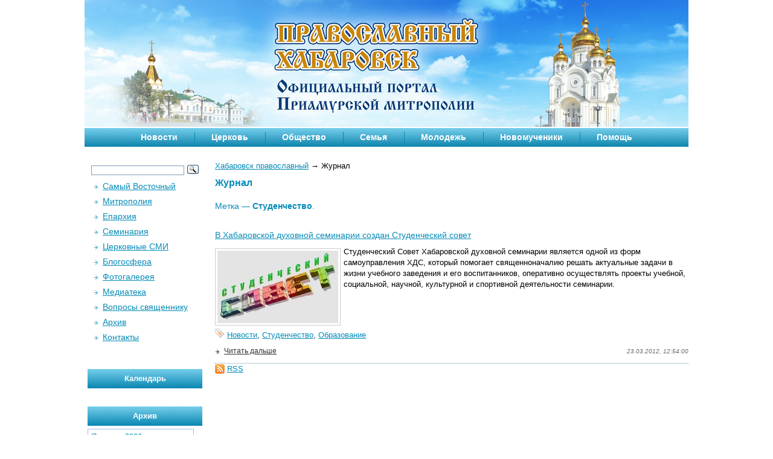

--- FILE ---
content_type: text/html; charset=UTF-8
request_url: http://ww.pravostok.ru/blog/tag/students/
body_size: 12048
content:
<!--
-->
<!DOCTYPE html PUBLIC "-//W3C//DTD XHTML 1.0 Strict//EN" "http://www.w3.org/TR/xhtml1/DTD/xhtml1-strict.dtd">
<html xmlns="http://www.w3.org/1999/xhtml" xml:lang="ru" lang="ru">
<head>
	<title>Хабаровск Православный |  Официальный портал Приамурской митрополии</title>
	<meta property="og:image" content="http://pravostok.ru/upload/logo/pravostok.jpg" /><link rel="image_src" href="http://pravostok.ru/upload/logo/pravostok.jpg" /><meta property="og:description" content="Метка: Студенчество : Журнал" />	<meta name="description" content="Метка: Студенчество : Журнал"></meta>	<meta name="keywords" content="Метка: Студенчество : Журнал"></meta>
	<meta content="text/html; charset=UTF-8" http-equiv="Content-Type"></meta>
	<link rel="alternate" type="application/rss+xml" title="RSS Feed" href="/blog/rss/" />

	<link rel="stylesheet" href="/tem/css/style.css" type="text/css" /><!--  media="screen, projection" -->
	<script type="text/javascript" src="//vk.com/js/api/openapi.js?105"></script>

	
	
<script type="text/javascript">
  VK.init({apiId: 2936953, onlyWidgets: true});
</script>
</head>

<body>


<div id="wrapper">

	<div id="header">
		
		<div id="top_menu">
        <ul>
	<li class="first">
		<a href="/blog/tag/news/" title="Новости">Новости</a>
		<ul>
			<li class="first"><a href="/blog/tag/announcements/" title="Анонсы">Анонсы</a></li>
			<li><a href="/blog/tag/patriarch/" title="Патриарх">Патриарх</a></li>
			<li><a href="/blog/tag/holy-synod/" title="Священный Синод">Священный Синод</a></li>
			<li><a href="/blog/tag/inter-council-presence/" title="Межсоборное присутствие">Межсоборное присутствие</a></li>
			<li><a href="/blog/tag/archdiocese/" title="Митрополия">Митрополия</a></li>
			<li><a href="/blog/tag/metropolitan/" title="Митрополит">Митрополит</a></li>
			<li><a href="/blog/tag/khabarovskaya-eparchia/" title="Хабаровская епархия">Хабаровская епархия</a></li>
			<li><a href="/blog/tag/amur-eparchia/" title="Амурская епархия">Амурская епархия</a></li>
			<li><a href="/blog/tag/nikolaevsk-vikarianstvo/" title="Николаевское викариатство">Николаевское викариатство</a></li>
			<li><a href="/blog/tag/comments/" title="Комментарии">Комментарии</a></li>
		</ul>
	</li>
	<li>
		<a href="/blog/tag/church/" title="Церковь">Церковь</a>
		<ul>
			<li class="first"><a href="/blog/tag/gospel/" title="Над Евангелием">Над Евангелием</a></li>
			<li><a href="/blog/tag/theology/" title="Богословие">Богословие</a></li>
			<li><a href="/blog/tag/history/" title="Церковная история">Церковная история</a></li>
			<li><a href="/blog/tag/mission/" title="Миссия">Миссия</a></li>
			<li><a href="/blog/tag/kateheo/" title="Миссия">Катехизация</a></li>
			<li><a href="/blog/tag/holy/" title="Святыни">Святыни</a></li>
			<li><a href="/blog/tag/inter-council-presence/" title="Межсоборное присутствие">Межсоборное присутствие</a></li>
		</ul>
	</li>
	<li>
		<a href="/blog/tag/society/" title="Общество">Общество</a>
		<ul>
			<li class="first"><a href="/blog/tag/media/" title="СМИ">СМИ и Интернет</a></li>
			<li><a href="/blog/tag/modern/" title="Современная жизнь">Современная жизнь</a></li>
			<li><a href="/blog/tag/education/" title="Образование">Образование</a></li>
			<li><a href="/blog/tag/psychology/" title="Психология">Психология</a></li>
			<li><a href="/blog/tag/patriotism/" title="Патриотизм">Патриотизм</a></li>
<li><a href="/blog/tag/army/" title="Армия">Армия</a></li>
			<li><a href="/blog/tag/law-and-order/" title="Правопорядок">Правопорядок</a></li>
			<li><a href="/blog/tag/sport/" title="Спорт">Спорт</a></li>
			<li><a href="/blog/tag/culture/" title="Культура">Культура</a></li>
			<li><a href="/blog/tag/religions-and-faiths/" title="Религии и конфессии">Религии и конфессии</a></li>
		</ul>
	</li>
	<li>
		<a href="/blog/tag/family/" title="Семья">Семья</a>
		<ul>
			<li class="first"><a href="/blog/tag/before-marriage/" title="До брака">До брака</a></li>
			<li><a href="/blog/tag/newlyweds/" title="Молодожены">Молодожены</a></li>
			<li><a href="/blog/tag/pregnancy-and-childbirth/" title="Беременность и роды">Беременность и роды</a></li>
			<li><a href="/blog/tag/bringing-up-children/" title="Воспитание детей">Воспитание детей</a></li>
			<li><a href="/blog/tag/abortion-and-demography/" title="Аборты и демография">Аборты и демография</a></li>
		</ul>
	</li>
	<li>
		<a href="/blog/tag/junior/" title="Молодежь">Молодежь</a>
		<ul>
			<li class="first"><a href="/blog/tag/awkward-age/" title="Переходный возраст">Переходный возраст</a></li>
			<li><a href="/blog/tag/subcultures/" title="Субкультуры">Субкультуры</a></li>
			<li><a href="/blog/tag/students/" title="Студенчество">Студенчество</a></li>
		</ul>
	</li>
	<li>
		<a href="/eparchy/saints/newmartyr/" title="Новомученики земли Хабаровской">Новомученики</a>
		<!--<a href="/blog/tag/individual/" title="Человек">Человек</a>
		<ul>
			<li class="first"><a href="/blog/tag/faith/" title="Вера">Вера</a></li>
			<li><a href="/blog/tag/grief-and-illness/" title="Скорби и болезни">Скорби и болезни</a></li>
			<li><a href="/blog/tag/memory/" title="Память">Память</a></li>
			<li><a href="/blog/tag/heroes/" title="Герои веры">Герои веры</a></li>
		</ul>-->
	</li>
	<li>
		<a href="/blog/tag/help/" title="Помощь">Помощь</a>
		<ul>
			<li class="first"><a href="/blog/tag/miloserdie/" title="Милосердие">Милосердие</a></li>
			<li><a href="/blog/tag/for-missia/" title="Миссионеру">Миссионеру</a></li>
			<li><a href="/blog/tag/for-kateheo/" title="Катехизатору">Катехизатору</a></li>
			<li><a href="/blog/tag/projects/" title="Наши проекты">Наши проекты</a></li>
		</ul>
	</li>
</ul>
		</div>       
	</div><!-- #header-->

	<div id="middle">
		<div id="container">
			<div id="content" style="width:auto;">

            	<!-- Центральный блок -->
<div class="patch">
	<a href="/">Хабаровск православный</a>
<span class="path_arrow">→</span>
Журнал</div>
	<h1>Журнал</h1>
<h2>Метка — <strong>Студенчество</strong>.</h2>
<p></p>
<div xmlns:php="http://php.net/xsl" class="blog_index"><h2><a href="/blog/v-khabarovskojj-dukhovnojj-seminarii-sozdan-studencheskijj-sovet/" title="В Хабаровской духовной семинарии создан Студенческий совет">В Хабаровской духовной семинарии создан Студенческий совет</a></h2><a href="/blog/v-khabarovskojj-dukhovnojj-seminarii-sozdan-studencheskijj-sovet/" title="В Хабаровской духовной семинарии создан Студенческий совет"><img src="/upload/information_system_1/2/0/8/item_20822/small_information_items_20822.jpg" alt="В Хабаровской духовной семинарии создан Студенческий совет" align="left" /></a>Студенческий Совет Хабаровской духовной семинарии является одной из форм самоуправления ХДС, который помогает священноначалию решать актуальные задачи в жизни учебного заведения и его воспитанников, оперативно осуществлять проекты учебной, социальной, научной, культурной и спортивной деятельности семинарии.<br clear="all" /><p class="tags"><img src="/hostcmsfiles/images/tags.gif" class="border_none" style="margin:0px 5px 0 0px;padding:0px;" /><a href="/blog/tag/news/" class="tag">Новости</a>, <a href="/blog/tag/students/" class="tag">Студенчество</a>, <a href="/blog/tag/education/" class="tag">Образование</a></p><div class="blog_bar"><div><span>23.03.2012, 12:54:00</span></div><a title="Читать про «В Хабаровской духовной семинарии создан Студенческий совет»" href="/blog/v-khabarovskojj-dukhovnojj-seminarii-sozdan-studencheskijj-sovet/" class="blog_a">Читать дальше</a></div></div>
<div xmlns:php="http://php.net/xsl" style="clear: both"></div>
<div xmlns:php="http://php.net/xsl" class="rss_4_ie"></div>
<a xmlns:php="http://php.net/xsl" href="/blog/rss/"><img src="/images/rss/rss_2.0.png" style="filter: alpha(opacity=0); margin: 0px 0px -4px 0px" /></a>
<a xmlns:php="http://php.net/xsl" href="/blog/rss/">RSS</a>				<!-- .galleries-->
				            	    
			</div><!-- #content-->
			<!-- .galleries-->

		</div><!-- #container-->
<noindex>
		<div class="sidebar" id="sideLeft">
<!--			<form id="search_form" method="get" action="/search/">
        				<input class="input_search" type="text" value="Поиск по сайту..." onfocus="if (this.value == 'Поиск по сайту...') this.value = ''" onblur="if (this.value == '') this.value = 'Поиск по сайту...'" name="text">
			<input class="input_submit" type="submit">
		</form>
-->
<div class="ya-site-form ya-site-form_inited_no" data-bem="{&quot;action&quot;:&quot;http://pravkhabarovsk.ru/search/&quot;,&quot;arrow&quot;:false,&quot;bg&quot;:&quot;transparent&quot;,&quot;fontsize&quot;:12,&quot;fg&quot;:&quot;#000000&quot;,&quot;language&quot;:&quot;ru&quot;,&quot;logo&quot;:&quot;rb&quot;,&quot;publicname&quot;:&quot;Поиск по PravKhabarovsk.ru&quot;,&quot;suggest&quot;:false,&quot;target&quot;:&quot;_self&quot;,&quot;tld&quot;:&quot;ru&quot;,&quot;type&quot;:3,&quot;usebigdictionary&quot;:false,&quot;searchid&quot;:2345993,&quot;input_fg&quot;:&quot;#000000&quot;,&quot;input_bg&quot;:&quot;#ffffff&quot;,&quot;input_fontStyle&quot;:&quot;normal&quot;,&quot;input_fontWeight&quot;:&quot;normal&quot;,&quot;input_placeholder&quot;:&quot;&quot;,&quot;input_placeholderColor&quot;:&quot;#000000&quot;,&quot;input_borderColor&quot;:&quot;#7f9db9&quot;}"><form action="https://yandex.ru/search/site/" method="get" target="_self" accept-charset="utf-8"><input type="hidden" name="searchid" value="2345993"/><input type="hidden" name="l10n" value="ru"/><input type="hidden" name="reqenc" value=""/><input type="search" name="text" value=""/><input type="submit" value="Найти"/></form></div><style type="text/css">.ya-page_js_yes .ya-site-form_inited_no { display: none; }</style><script type="text/javascript">(function(w,d,c){var s=d.createElement('script'),h=d.getElementsByTagName('script')[0],e=d.documentElement;if((' '+e.className+' ').indexOf(' ya-page_js_yes ')===-1){e.className+=' ya-page_js_yes';}s.type='text/javascript';s.async=true;s.charset='utf-8';s.src=(d.location.protocol==='https:'?'https:':'http:')+'//site.yandex.net/v2.0/js/all.js';h.parentNode.insertBefore(s,h);(w[c]||(w[c]=[])).push(function(){Ya.Site.Form.init()})})(window,document,'yandex_site_callbacks');</script> 

			<div id="left_menu">
             <div id="left_menu">
	 <ul>
		 <li><a href="/" title="Самый Восточный">Самый Восточный</a></li>
		 <li><a href="/mitropolija/" title="Митрополия">Митрополия</a> </li>
		 <li><a href="/eparchy/" title="Епархия" onclick = "return expand('ul-eparchy');">Епархия</a> 
			 <ul style="display:none;" id="ul-eparchy" >
				 <li><a href="/eparchy/arkhierejj/" title="Архипастыри">Архипастыри</a></li>
				 <!--<li><a href="/eparchy/pastors/" title="Пастыри">Пастыри</a></li> -->
				 <li><a href="/eparchy/parishes/" title="Обители и Приходы">Обители и Приходы</a></li>
				 <li><a href="/eparchy/map/" title="Карта приходов">Карта приходов</a></li>
				 <li><a href="/eparchy/departments/" title="Отделы и учреждения">Отделы и учреждения</a></li>
				 <li><a href="/eparchy/saints/" title="Святые">Святые и подвижники</a></li>
				 <li><a href="/eparchy/saints/newmartyr/" title="Святые">Новомученики</a></li>
				 <li><a href="/eparchy/saints/postradavshie/" title="Святые">Пострадавшие за Христа</a></li>
				 <li><a href="/eparchy/saints/kanonizatsia/" title="Святые">Комиссия по канонизации</a></li>
				 <li><a href="/eparchy/shrine/" title="Святыни">Святыни</a></li>
				<li><a href="/eparchy/docs/" title="Документы">Документы</a></li>
				<!-- <li><a href="/eparchy/history/" title="История">История</a></li>-->
			 </ul>
		 </li>
                 <li><a href="http://dvseminary.ru/" title="Семинария">Семинария</a> </li>
		 <li><a href="/tserkovnye-smi/" title="Церковные СМИ" onclick = "return expand('ul-smi');">Церковные СМИ</a>
			<ul style="display:none;" id="ul-smi">
				<li><a href="/tserkovnye-smi/gazeta-obraz-i-podobie/" title="Газета «Образ и подобие»">Газета «Образ и подобие»</a></li>
				<li><a href="/tserkovnye-smi/tv-i-radio/" title="ТВ и радио">ТВ и радио</a></li>
			</ul>
		</li>
		<li><a href="http://blogs.pravostok.ru/" title="Блогосфера">Блогосфера</a></li>
		<li><a href="/photogallery/" title="Фотогалерея">Фотогалерея</a></li>
		<li><a href="/mediateka/" title="Медиатека" onclick = "return expand('ul-media');">Медиатека</a>
			<ul style="display:none;" id="ul-media">
				<li><a href="/mediateka/983/" title="Патриархия.Ру">Патриархия.Ру</a></li>
				<li><a href="/mediateka/165/" title="Телестудия Митрополии">Телестудия Митрополии</a></li>
				<li><a href="/mediateka/87/" title="Проповеди">Проповеди</a></li>
				<li><a href="/mediateka/88/" title="Благовест">Благовест</a></li>
				<li><a href="/mediateka/89/" title="Неделя">Неделя</a></li>
				<li><a href="/mediateka/90/" title="Семинария">Семинария</a></li>
				<li><a href="/mediateka/1496/" title="Лекции">Лекции</a></li>
				<li><a href="/mediateka/91/" title="Светские СМИ">Светские СМИ</a></li>
			</ul>	
		</li>
		<li><a href="/questions/" title="Вопросы">Вопросы священнику</a></li>
		<li><a href="/calendar/" title="Архив">Архив</a></li>
		<li><a href="/contact/" title="Контакты">Контакты</a></li>
	</ul>				
</div>
				
			</div>
            
            <div id="date_left" class="site_h_left">
                <h1>Календарь</h1>
        		<div class="item">
                   	                </div>
        	</div>
            
	<div class="site_h_left"> 
	<h1><a href="/calendar">Архив</a></h1>
	<div class="wcalendar"><div class="wcalendar-area"><div class="monthdays-nofloat"><table class="monthtable"><tr><td colspan=7><a class="mmonthname" href="/calendar/2026/1/" title="">Январь</a> - <a class="monthyear" href="/calendar/2026/" title="">2026</a></td></tr><tr><td>пн</td><td>вт</td><td>ср</td><td>чт</td><td>пт</td><td>сб</td><td class="wd7">вс</td></tr><tr><td></td><td></td><td></td><td><a href="/calendar/2026/1/1/" class="weekday wd4" title="">1</a></td><td><a href="/calendar/2026/1/2/" class="weekday wd5" title="">2</a></td><td><a href="/calendar/2026/1/3/" class="weekday wd6" title="">3</a></td><td><a href="/calendar/2026/1/4/" class="weekday wd7" title="">4</a></td></tr><tr><td><a href="/calendar/2026/1/5/" class="weekday wd1" title="">5</a></td><td><a href="/calendar/2026/1/6/" class="weekday wd2" title="">6</a></td><td><a href="/calendar/2026/1/7/" class="weekday wd3 holyday" title="Рождество Христово">7</a></td><td><a href="/calendar/2026/1/8/" class="weekday wd4" title="">8</a></td><td><a href="/calendar/2026/1/9/" class="weekday wd5" title="">9</a></td><td><a href="/calendar/2026/1/10/" class="weekday wd6" title="">10</a></td><td><a href="/calendar/2026/1/11/" class="weekday wd7" title="">11</a></td></tr><tr><td><a href="/calendar/2026/1/12/" class="weekday wd1" title="">12</a></td><td><a href="/calendar/2026/1/13/" class="weekday wd2" title="">13</a></td><td><a href="/calendar/2026/1/14/" class="weekday wd3" title="">14</a></td><td><a href="/calendar/2026/1/15/" class="weekday wd4" title="">15</a></td><td><a href="/calendar/2026/1/16/" class="weekday wd5" title="">16</a></td><td><a href="/calendar/2026/1/17/" class="weekday wd6" title="">17</a></td><td><a href="/calendar/2026/1/18/" class="weekday wd7" title="">18</a></td></tr><tr><td><a href="/calendar/2026/1/19/" class="weekday wd1 holyday" title="Крещение Господне">19</a></td><td><a href="/calendar/2026/1/20/" class="weekday wd2" title="">20</a></td><td><a href="/calendar/2026/1/21/" class="weekday wd3" title="">21</a></td><td><a href="/calendar/2026/1/22/" class="weekday wd4" title="">22</a></td><td><a href="/calendar/2026/1/23/" class="weekday wd5" title="">23</a></td><td><span class="weekday wd6" title="">24</span></td><td><span class="weekday wd7" title="">25</span></td></tr><tr><td><a href="/calendar/2026/1/26/" class="weekday wd1" title="">26</a></td><td><a href="/calendar/2026/1/27/" class="weekday wd2" title="">27</a></td><td><a href="/calendar/2026/1/28/" class="weekday wd3" title="">28</a></td><td><a href="/calendar/2026/1/29/" class="weekday wd4" title="">29</a></td><td><a href="/calendar/2026/1/30/" class="weekday wd5" title="">30</a></td><td><span class="weekday wd6" title="">31</span></td></tr></table></div></div><form id='calendar' action='/calendar/' method='post'><select name="year"><option value="2006">2006</option><option value="2007">2007</option><option value="2008">2008</option><option value="2009">2009</option><option value="2010">2010</option><option value="2011">2011</option><option value="2012">2012</option><option value="2013">2013</option><option value="2014">2014</option><option value="2015">2015</option><option value="2016">2016</option><option value="2017">2017</option><option value="2018">2018</option><option value="2019">2019</option><option value="2020">2020</option><option value="2021">2021</option><option value="2022">2022</option><option value="2023">2023</option><option value="2024">2024</option><option value="2025">2025</option><option value="2026" selected>2026</option></select><select name="month"><option value="1" selected>Январь</option><option value="2">Февраль</option><option value="3">Март</option><option value="4">Апрель</option><option value="5">Май</option><option value="6">Июнь</option><option value="7">Июль</option><option value="8">Август</option><option value="9">Сентябрь</option><option value="10">Октябрь</option><option value="11">Ноябрь</option><option value="12">Декабрь</option></select><input type="hidden" name="mcalendar" value="1" \><button type="submit">&gt;</button></form></div>	</div>
	
			
			<div style="text-align: center;">
					 </div>
		
			
			           <div class="site_h_left">
            	<h1><a href="http://blogs.pravostok.ru/" target="_blank">Последние темы блогов</a></h1>
                <div class="item_teimos"><a href="http://blogs.pravostok.ru/palomnik/2026/01/30/bolshie-ekskursii-dlya-vseh-v-fevrale-i-marte/" target="_blank" title="Две большие радиальные экскурсии для всех: 21.02 –«Николай Чудотворец в Хабаровске» все храмы любимого святого в одной поездке (Центр города, Южный мкр, Тополево)/ 1500 руб. 8.03 – «Весенний букет»  по «женским» храмам &amp;#8211; Матроны Московской (п.Берёзовка) –  Введенский храм (п.Горького) &amp;#8211; Покровский храм(5-я пл.) –Елизаветинский храм После таких продолжительных экскурсий вокруг города у нас появилась [&amp;#8230;]"><span>Большие экскурсии для всех в феврале и марте</span> <small>palomnik</small></a></div>
<div class="item_teimos"><a href="http://blogs.pravostok.ru/palomnik/2026/01/11/tatyanin-den-bolshaya-ekskursiya/" target="_blank" title="— 25 января в воскресный день и день памяти вмч.Татианы в рамках одной поездки приглашаем посетить  храмы нашей епархии в Березовке и Некрасовке ! Только раз в год есть такая возможность! Приглашайте всех знакомых Татьян и не только и дарите им нашу местную &amp;#8220;зимнюю кругосветку&amp;#8221; ! «Татьянин день»  едем по женским храмам города Хабаровска (от [&amp;#8230;]"><span>“Татьянин день” – большая экскурсия</span> <small>palomnik</small></a></div>
<div class="item_teimos"><a href="http://blogs.pravostok.ru/palomnik/2025/12/18/zimnie-ekskursii-dlya-palomnikov/" target="_blank" title="28 декабря – Биробиджанская епархия  3 января – епархиальный Крестный ход                                                        к часовне Виктора-воина. Внимание ! закрываем список 25 декабря !  4-8.01 – Рождество в Приморье. 10 января – вечерняя экскурсия по храмам города «Рождественский вертеп»    18 января – Крещенский сочельник в женском Петропавловском монастыре.  25 января – «Татьянин [&amp;#8230;]"><span>Зимние экскурсии для паломников</span> <small>palomnik</small></a></div>
<div class="item_teimos"><a href="http://blogs.pravostok.ru/palomnik/2025/12/18/idet-zapis-v-poezdki-po-rossii-na-2026-god/" target="_blank" title="Идет запись    в поездки по России : 29.05-11.06 – Псков -Печоры 03- 10.09 – Оптина Пустынь 22-29.09 – Екатеринбург 7-15.10  &amp;#8211; Троице-Сергиева Лавра -Дивеево уже берем жд билеты в Приморье на Рождество с 5 по 8 января &amp;#8211; https://palomnikkhv.livejournal.com/33510.html?utm_source=3userpost И набираем группу в Шанхай с 8 по 16 февраля &amp;#8211; &amp;#8220;От Марко Поло до Иоанна Шанхайского&amp;#8221; [&amp;#8230;]"><span>Идет запись в поездки по России на 2026 год.</span> <small>palomnik</small></a></div>
<div class="item_teimos"><a href="http://blogs.pravostok.ru/palomnik/2025/12/18/zimnij-krestnyj-hod-sostoitsya/" target="_blank" title="3 января 2026 года по благословению митрополита Хабаровского и Приамурского Артемия и при поддержке Пограничного управления из села Казакевичево будет совершен ПЕШИЙ Крестный ход на Большой Уссурийский остров по реке Уссури к часовне мученика воина Виктора. Начало молебна и Крестного хода в 11:00. Для желающих присоединиться к молитвенному шествию в 10:00 будет организован выезд автобуса [&amp;#8230;]"><span>Зимний Крестный ход состоится !</span> <small>palomnik</small></a></div>
<div class="item_teimos"><a href="http://blogs.pravostok.ru/palomnik/2025/10/20/prestolnyj-prazdnik-u-arhangela-mihaila/" target="_blank" title="Дорогие друзья ! Приглашаем совершить поездку на престольный праздник в Петропавловский монастырь ! Выезд в 7.30 от площади Славы. Запись обязательна ! Справки по телефону &amp;#8211; 89145440241"><span>Престольный праздник у Архангела Михаила</span> <small>palomnik</small></a></div>
<div class="item_teimos"><a href="http://blogs.pravostok.ru/palomnik/2025/10/01/zolotoj-oktyabr-v-petropavlovke/" target="_blank" title="Заключительная осенне-сезонная экскурсия в Петропавловский женский монастырь от паломнического центра состоится 4 октября 2025 года. Выезд от площади Славы &amp;#8211; остановка напротив Спасо-Преображенского собора &amp;#8211; в 12.00. Вернемся около 16-17 часов вечера. Ждем всех, кто не успел и не добрался до нас в теплые деньки и торжественно выезжаем любоваться золотой осенью в Хабаровском крае. Следующая [&amp;#8230;]"><span>Золотой октябрь в Петропавловке.</span> <small>palomnik</small></a></div>
<div class="item_teimos"><a href="http://blogs.pravostok.ru/palomnik/2025/06/19/prestolnyj-prazdnik-petropavlovlovskogo-monastyrya/" target="_blank" title="Приглашаем посетить летний престольный праздник нашего женского монастыря, носящего имя двух первоверховных апостолов Петра и Павла ! Выезд с площади Славы в 7.30 в субботу, 12 июля 2025 года. Запись обязательна по телефону 8 914 544 0241"><span>Престольный праздник Петропавловловского монастыря</span> <small>palomnik</small></a></div>
<div class="item_teimos"><a href="http://blogs.pravostok.ru/palomnik/2025/06/18/solovki-v-sentyabre-4-mesta/" target="_blank" title="Добираем паломников в группу от Хабаровска на Соловецкие острова ! Вылет 10 сентября &amp;#8211; самые красивые золотые осенние дни на Русском Севере, возвращаемся 22 сентября. Запись и справки по телефону 89145440241 Программа поездки : https://palomnikkhv.livejournal.com/31348.html"><span>Соловки в сентябре – 4 места !</span> <small>palomnik</small></a></div>
<div class="item_teimos"><a href="http://blogs.pravostok.ru/palomnik/2025/05/23/poezdki-v-petropavlovskij-monastyr-v-mae-i-iyune/" target="_blank" title="Поездки в Петропавловский женский монастырь в мае-июне 2025 года: 31 мая &amp;#8211; выезд в 7.30 &amp;#8211; на службу, возвращаемся примерно в 15 часов. 15 июня &amp;#8211; экскурсия &amp;#8211; выезд в 12.00 с площади Славы 28 июня &amp;#8211; в 7.30/ молебен, Литургия, в дороге рассказ об истории и жизни монастыря. Стоимость &amp;#8211; 2000 рублей. Запись и [&amp;#8230;]"><span>поездки в Петропавловский монастырь в мае и июне</span> <small>palomnik</small></a></div>            </div> 
						
<div style="text-align: center;">
			<a href="/showbanner/?list_id=316874807&banner_id=68"><img border="0"   width=190 src="/upload/banners/banner_1565439247.jpg"></a></div>

            
            <div class="site_h_left">
            	<h1>Облако тегов</h1>
                <div class="claood">
<a href="/blog/tag/%22%D0%92%D0%B5%D1%80%D0%B0%20%D0%B8%20%D0%B4%D0%B5%D0%BB%D0%BE%22/" style="font-size: 9pt">"Вера и дело"</a>
 
<a href="/blog/tag/%22%D0%94%D1%83%D1%88%D0%B0%22/" style="font-size: 9pt">"Душа"</a>
 
<a href="/blog/tag/%22%D0%97%D0%BE%D0%BB%D0%BE%D1%82%D0%BE%D0%B9%20%D0%B2%D0%B8%D1%82%D1%8F%D0%B7%D1%8C%22/" style="font-size: 9pt">"Золотой витязь"</a>
 
<a href="/blog/tag/%22%D0%9B%D0%B0%D0%BD%D0%B4%D1%8B%D1%88%D0%B8%22/" style="font-size: 9pt">"Ландыши"</a>
 
<a href="/blog/tag/%22%D0%9E%D0%B1%D1%80%D0%B0%D0%B7%20%D0%B8%20%D0%BF%D0%BE%D0%B4%D0%BE%D0%B1%D0%B8%D0%B5%22/" style="font-size: 10pt">"Образ и подобие"</a>
 
<a href="/blog/tag/%22%D0%9F%D0%BE%D0%B4%D0%B5%D0%BB%D0%B8%D1%81%D1%8C%20%D0%A0%D0%BE%D0%B6%D0%B4%D0%B5%D1%81%D1%82%D0%B2%D0%BE%D0%BC%22/" style="font-size: 9pt">"Поделись Рождеством"</a>
 
<a href="/blog/tag/%22%D0%9F%D1%80%D0%B0%D0%B2%D0%BE%D1%81%D0%BB%D0%B0%D0%B2%D0%BD%D0%B0%D1%8F%20%D0%B8%D0%BD%D0%B8%D1%86%D0%B8%D0%B0%D1%82%D0%B8%D0%B2%D0%B0%22/" style="font-size: 9pt">"Православная инициатива"</a>
 
<a href="/blog/tag/%22%D0%A0%D0%B0%D0%B4%D0%BE%D1%81%D1%82%D1%8C%20%D0%B2%D0%B5%D1%80%D1%8B%22/" style="font-size: 9pt">"Радость веры"</a>
 
<a href="/blog/tag/%22%D0%A1%D0%B8%D0%BD%D0%B4%D1%80%D0%BE%D0%BC%20%D1%80%D0%B0%D0%B4%D0%BE%D1%81%D1%82%D0%B8%22/" style="font-size: 9pt">"Синдром радости"</a>
 
<a href="/blog/tag/%D0%90%D0%B1%D0%BE%D1%80%D0%B8%D0%B3%D0%B5%D0%BD%D1%8B/" style="font-size: 9pt">Аборигены</a>
 
<a href="/blog/tag/abortion-and-demography/" style="font-size: 10pt">Аборты и демография</a>
 
<a href="/blog/tag/%D0%90%D0%B2%D1%82%D0%BE%D0%BA%D0%B0%D1%82%D0%B0%D1%81%D1%82%D1%80%D0%BE%D1%84%D0%B0/" style="font-size: 9pt">Автокатастрофа</a>
 
<a href="/blog/tag/%D0%90%D0%BA%D1%81%D0%B8%D0%BE%D1%81/" style="font-size: 9pt">Аксиос</a>
 
<a href="/blog/tag/%D0%90%D0%BA%D1%86%D0%B8%D0%B8/" style="font-size: 9pt">Акции</a>
 
<a href="/blog/tag/%D0%90%D0%BA%D1%86%D0%B8%D1%8F/" style="font-size: 9pt">Акция</a>
 
<a href="/blog/tag/%D0%90%D0%BB%D0%BA%D0%BE%D0%B3%D0%BE%D0%BB%D0%B8%D0%B7%D0%BC/" style="font-size: 9pt">Алкоголизм</a>
 
<a href="/blog/tag/amurskaya-eparchia/" style="font-size: 9pt">Амурская епархия</a>
 
<a href="/blog/tag/%D0%90%D0%BC%D1%83%D1%80%D1%81%D0%BA%D0%BE%D0%B5%20%D0%B1%D0%BB%D0%B0%D0%B3%D0%BE%D1%87%D0%B8%D0%BD%D0%B8%D0%B5/" style="font-size: 9pt">Амурское благочиние</a>
 
<a href="/blog/tag/announcements/" style="font-size: 16pt">Анонсы</a>
 
<a href="/blog/tag/army/" style="font-size: 10pt">Армия</a>
 
<a href="/blog/tag/%D0%91%D0%B0%D1%80%D0%B8/" style="font-size: 9pt">Бари</a>
 
<a href="/blog/tag/pregnancy-and-childbirth/" style="font-size: 9pt">Беременность и роды</a>
 
<a href="/blog/tag/%D0%91%D0%BB%D0%B0%D0%B3%D0%BE%D0%B2%D0%B5%D1%81%D1%82/" style="font-size: 9pt">Благовест</a>
 
<a href="/blog/tag/%D0%91%D0%BB%D0%B0%D0%B3%D0%BE%D1%82%D0%B2%D0%BE%D1%80%D0%B8%D1%82%D0%B5%D0%BB%D1%8C%D0%BD%D0%BE%D1%81%D1%82%D1%8C/" style="font-size: 9pt">Благотворительность</a>
 
<a href="/blog/tag/theology/" style="font-size: 10pt">Богословие</a>
 
<a href="/blog/tag/%D0%91%D1%80%D0%B0%D0%BA/" style="font-size: 9pt">Брак</a>
 
<a href="/blog/tag/%D0%92%20%D0%BD%D0%B0%D1%87%D0%B0%D0%BB%D0%B5%20%D0%B1%D1%8B%D0%BB%D0%BE%20%D1%81%D0%BB%D0%BE%D0%B2%D0%BE/" style="font-size: 9pt">В начале было слово</a>
 
<a href="/blog/tag/%D0%92%D0%B5%D0%BB%D0%B8%D0%BA%D0%B8%D0%B9%20%D0%BF%D0%BE%D1%81%D1%82/" style="font-size: 9pt">Великий пост</a>
 
<a href="/blog/tag/faith/" style="font-size: 10pt">Вера</a>
 
<a href="/blog/tag/%D0%92%D0%B8%D0%BA%D0%B0%D1%80%D0%B8%D0%B0%D1%82%D1%81%D1%82%D0%B2%D0%BE/" style="font-size: 9pt">Викариатство</a>
 
<a href="#" id="all_teg">Показать все теги</a>                </div>
            </div>
			
			<div style="text-align: center;">
			</div>

            <br/>

		 
			<a href="http://soborkhv.ru/" target="_blank"><img src="/upload/jsbanners/spks.jpeg"  width="100%"  border="0" title="Спасо-Преображенский кафедральный собор" /></a> 
			<a href="http://eparhia-amur.ru/" target="_blank"><img src="/upload/jsbanners/amure.png"  width="100%"  border="0" title="Амурская епархия" /></a>
			<a href="http://nikolvikar.cerkov.ru/" target="_blank"><img src="/upload/jsbanners/nikolvikar2.jpg"  width="100%"  border="0" title="Николаевское викариатство" /></a>
			<a href="http://петропавловский-монастырь.рф/" target="_blank"><img src="/upload/jsbanners/mone.jpg"  width="100%"  border="0" title="Свято-Петропавловский Женский монастырь" /></a>
<!--			<a href="http://monaha.ru/" target="_blank"><img src="/upload/jsbanners/monaha.png"  width="100%"  border="0" title="Свято-Успенское Хабаровское архиерейское подворье" /></a> -->
			<a href="http://www.sobor-uspenia.ru/" target="_blank"><img src="/upload/jsbanners/uspenie.jpg"  width="100%"  border="0" title="Градо-Хабаровский собор Успения Божией Матери" /></a>
			<a href="http://svt-innokentiy.info/" target="_blank"><img src="/upload/jsbanners/innok.gif"  width="100%"  border="0" title="Храм святителя Иннокентия епископа Иркутского" /></a>
			<a href="http://hr-sobor.ru/" target="_blank"><img src="/upload/jsbanners/hrsobor.png"  width="100%"  border="0" title="Христорождественский собор г. Хабаровска" /></a>
			<a href="http://www.st-elizabeth.ru/" target="_blank"><img src="/upload/jsbanners/elisavet.png"  width="100%"  border="0" title="Храм святой преподобномученицы великой княгини Елисаветы" /></a>
			<a href="http://hramserafim.ru/" target="_blank"><img src="/upload/jsbanners/serafim.png"  width="100%"  border="0" title="Храм Серафима Саровского" /></a>
			<a href="http://pokrov27.info/"><img src="/upload/jsbanners/pokrov.png"  width="100%"  border="0" title="Храм Покрова Пресвятой Богородицы"/></a>
			<a href="http://nekrasovkahram.ru/"><img src="/upload/jsbanners/nekrasovka.jpeg"  width="100%"  border="0" title="Приход блаженной Ксении Петербургской поселка Некрасовка"/></a>
			<a href="http://miloserdiedv.ru/" target="_blank"><img src="/upload/jsbanners/miloserdie.jpg"  width="100%"  border="0" title="Волонтёрское движение при Отделе по церковной благотворительности и социальному служению Хабаровской епархии Русской Православной Церкви Московского Патриархата" /></a>
			<a href="http://blogs.pravostok.ru/palomnik/"><img src="/upload/jsbanners/logo-300x200.jpg" width="100%"  border="0" title="Паломнический центр" /></a>
			<a href="http://prichod.ru/"><img src="http://prichod.ru/our-banners/ban1.png"  width="100%"></a>
			<a href="http://rusclass-khv.ru/" title="Русская Классическая Школа в Хабаровске"><img src="/upload/jsbanners/rks.jpg"  width="100%"></a>

			<br/>
		 		<br />           
		<div class="site_h_left"> 
		<h1>Вконтакте</h1>

		<div style="width:190px;margin:0 auto;">
<!-- VK Widget -->
<div id="vk_groups"></div>
<script type="text/javascript">
VK.Widgets.Group("vk_groups", {mode: 0, width: "190", height: "250", color1: 'FFFFFF', color2: '2B587A', color3: '517DAC'}, 34233240);
</script>
				</div>

				<br />	
<h1>Однокласники</h1>
<div style="width:190px; height:125px;overflow:hidden;margin:0 auto; border-bottom: 1px solid #EB722E;
border-right: 1px solid #EB722E;">				
<div id="ok_group_widget"></div>
<script>
!function (d, id, did, st) {
  var js = d.createElement("script");
  js.src = "http://connect.ok.ru/connect.js";
  js.onload = js.onreadystatechange = function () {
  if (!this.readyState || this.readyState == "loaded" || this.readyState == "complete") {
    if (!this.executed) {
      this.executed = true;
      setTimeout(function () {
        OK.CONNECT.insertGroupWidget(id,did,st);
      }, 0);
    }
  }}
  d.documentElement.appendChild(js);
}(document,"ok_group_widget","52153073729732","{width:190,height:160}");
</script>
</div>				
	<br />

<h1>Telegram</h1>
	<a href="https://t.me/pravkhabarovsk" title="Наша страница в telegram"><img src="/upload/jsbanners/telegram.png"  width="100%"></a>

</div> <br/>

		</div><!-- .sidebar#sideLeft --> 




	</div><!-- #middle-->

	<div id="footer">
		<div class="block">
			<div class="block_head">Основные разделы портала</div>
			<ul class="bottom_menu">
				<li><a href="http://pravostok.ru/">Хабаровская Епархия</a></li>
				<li><a href="http://dvseminary.ru/">Хабаровская духовная семинария</a></li>
				<li><a href="http://blogs.pravostok.ru/">Блогосфера</a></li>
			</ul>
			&copy; Приамурская митрополия Русской Православной Церкви, 2012 - 2026<br/>
			По благословению Митрополита Хабаровского и Приамурского Артемия.<br/>
			При копировании материалов активная ссылка на сайт обязательна.<br/>
		</div>
		<div class="block separator" style="margin: 0 10px;"></div>

		<div class="block separator" style="margin: 0 10px;"></div>
		<div class="block center" style="width: 175px;">Pravostok.ru в социальных сетях



		<div style="padding-left: 20px;">


				<div class="icons">
					<a href="http://vk.com/pravostok"><span class="b-share-icon b-share-icon_vkontakte"/></a>
					<a href="https://www.youtube.com/user/pravostok/videos"><span class="b-share-icon b-share-icon_youtube"/></a>
					<a href="mailto:pravostok-info@yandex.ru"><img src="/tem/images/mail.gif" /></a>
					<a href="/blog/rss/" target="_blank" style="padding-top: 7px;"><img src="/tem/images/block_rss.gif" /></a>
					
				</div>
			</div>
			
	
<div class="yametrika">


<!-- Yandex.Metrika counter -->
<div style="display:none;"><script type="text/javascript">
(function(w, c) {
    (w[c] = w[c] || []).push(function() {
        try {
            w.yaCounter12677362 = new Ya.Metrika({id:12677362, enableAll: true, trackHash:true, webvisor:true});
        }
        catch(e) { }
    });
})(window, "yandex_metrika_callbacks");
</script></div>


<!-- Yandex.Metrika counter от синфо --> <script type="text/javascript"> (function (d, w, c) { (w[c] = w[c] || []).push(function() { try { w.yaCounter31360833 = new Ya.Metrika({ id:31360833, clickmap:true, trackLinks:true, accurateTrackBounce:true }); } catch(e) { } }); var n = d.getElementsByTagName("script")[0], s = d.createElement("script"), f = function () { n.parentNode.insertBefore(s, n); }; s.type = "text/javascript"; s.async = true; s.src = "https://mc.yandex.ru/metrika/watch.js"; if (w.opera == "[object Opera]") { d.addEventListener("DOMContentLoaded", f, false); } else { f(); } })(document, window, "yandex_metrika_callbacks"); </script> <noscript><div><img src="https://mc.yandex.ru/watch/31360833" style="position:absolute; left:-9999px;" alt="" /></div></noscript> <!-- /Yandex.Metrika counter -->

</div>
</div>
	</div><!-- #footer -->
<a href="/" id="logo_ep"></a>
</div><!-- #wrapper --> 

</body>
</html>
<script src="//mc.yandex.ru/metrika/watch.js" type="text/javascript" defer="defer"></script>
<script src="http://ajax.googleapis.com/ajax/libs/jquery/1.6.2/jquery.min.js"></script>
<script type="text/javascript" src="/tem/js/js.js"></script>
<script type="text/javascript" src="/templates/template1/hostcms.js"></script>
<script type="text/javascript" src="/admin/js/ajax.js"></script>
<script type="text/javascript" src="/admin/js/main.js"></script>
<script type="text/javascript" src="/admin/js/JsHttpRequest.js"></script>
<script type="text/javascript" src="/orphus/orphus.js"></script>

<script type="text/javascript">
$(document).ready(function(){
//GA
  var _gaq = _gaq || [];
  _gaq.push(['_setAccount', 'UA-28504426-1']);
  _gaq.push(['_setDomainName', 'pravostok.ru']);
  _gaq.push(['_trackPageview']);

  (function() {
    var ga = document.createElement('script'); ga.type = 'text/javascript'; ga.async = true;
    ga.src = ('https:' == document.location.protocol ? 'https://ssl' : 'http://www') + '.google-analytics.com/ga.js';
    var s = document.getElementsByTagName('script')[0]; s.parentNode.insertBefore(ga, s);
  })();
}); 

$(document).ready(
	function(){
	if (!document.webkitHidden) { 
	  $('#palomnikdv').innerfade({ 
	   animationtype: 'fade', 
	   speed: 'normal', 
	   timeout: 5000, 
	   containerheight: '130px',
	   runningclass: 'innerfade'
	  }); 
	$('#sobor').innerfade({ 
	   animationtype: 'fade', 
	   speed: 'normal', 
	   timeout: 7000, 
	   containerheight: '88px',
	   runningclass: 'innerfade'
	  }); 
	}
  }); 

$(document).ready(function(){
	$('#calendar').change(function(){
		var f = $(this);
		//alert(f.attr('action')+'ajax/?'+f.serialize());
		sendRequest(f.attr('action')+'ajax/?'+f.serialize(), 'get', function(data){
			//alert('responce');
			$('.wcalendar-area').html(data.mcalendar);
		}, 'json');
		//alert(f.serialize());
		return false;
	});
}); 

</script>

--- FILE ---
content_type: text/css
request_url: http://ww.pravostok.ru/tem/css/style.css
body_size: 6739
content:
body, div, dl, dt, dd, ul, ol, li, h1, h2, h3, h4, h5, h6, pre, form, fieldset, input, textarea, p, blockquote, th, td {
	margin: 0;
	padding: 0;
}
table {
	border-collapse: collapse;
	border-spacing: 0;
}
fieldset, img {
	border: 0;
}
address, caption, cite, code, dfn, th, var {
	font-style: normal;
	font-weight: normal;
}
ol, ul {
	list-style: none;
}
caption, th {
	text-align: left;
}
h1, h2, h3, h4, h5, h6 {
	font-size: 100%;
	font-weight: normal;
}
q:before, q:after {
	content: '';
}
abbr, acronym {
	border: 0;
}
body {
	font: 13px/18px Verdana, Arial, Tahoma, sans-serif;
	width: 100%;
}
a {
	color: #048BB8;
	outline: none;
	text-decoration: underline;
}
a:hover {
	color: #064960;
	text-decoration: none;
}
p {
	margin: 0 0 10px 0;
}
img {
	border: none;
}
input {
	vertical-align: middle;
}
#wrapper {
	width: 1000px;
	margin: 0 auto;
}

.i { font-style: italic; }
.b { font-weight: bold; }



.item_div{padding:5px 10px 5px 0;width:770px;}
.item_div input, select{border:1px solid #EEEEEE;color:#333333;padding:5px;}
.item_div table{width:400px;border:1px solid #EEEEEE;}
.item_div table td{padding:3px;}
.caption{display:block;}
#upload_small_information_group_image{margin-right:5px;}
#upload_small_information_item_image{margin-right:5px;}


.shadowed #subdiv
{
	overflow: auto;
	width: 600px;
	height: 400px;
}

#watermark_information_group_image{display:none;}
#watermark_information_item_image{display:none;}


#content ol li{padding:5px 0;list-style:decimal;list-style-position:inside;}

#content h1, #content h1 a{color:#048BB8;font-size:16px;padding:10px 0 10px 0;font-weight:bold;}
#content h2, #content h2 a{color:#048BB8;font-size:14px;padding:10px 0 10px 0;}
#content h3, #content h3 a{color:#048BB8;font-size:13px;padding:10px 0 10px 0;font-weight:bold;}
#content h4, #content h5, #content h6{padding:10px 0 10px 0;font-weight:bold;}
#content .img_border{margin:2px 5px 5px 0px;border: 1px solid #CCCCCC;padding: 3px;}
#content p.date{font-style:italic;font-size:12px;color:#666666; line-height:100%;}
#content p{text-align:justify;}
#content .img_b_c{background:#f1f1f1;padding:10px 10px 5px 10px;text-align:center;margin:0 auto;}
#content .img_b_c p{text-align:center;}

#content .border_none{border:none !important;}


#content .gallery{float:left;width:224px;text-align:center;margin:20px 53px 0 0;}
#content .gallery.last{margin:20px 0 0 0;}
#content .gallery img{border:1px solid #cdcdcd;background:e5e5e5;padding:3px;}
#content .gallery a{text-decoration:none;}
#content .gallery a:hover{text-decoration:underline;}
#content .clear_gallery{padding:20px 0 0 0;border-bottom:1px dotted #99b3be;clear:both;}

#content #str{padding:10px 0;text-align:center;}
#content #str .current, #content #str .ctrl, #content #str .page_link{padding:0 3px;}
strong, b{font-weight:bold;}
#content .comment{border:1px dotted #99b3be;padding:5px 13px;color:#333;}
#content .comment .comment{margin:0 0 0 60px;}
#content .comment img{margin:4px 5px 0px 0;border:1px solid #ccc;padding:3px;}
#content .comment label{float:left;width:350px;padding:7px 50px 7px 0;color:#333;}
#content .comment label.last{padding-right:0px;}
#content .comment label input{width:340px;border:1px solid #eeeeee;padding:5px;color:#333;}
#content .comment label.textarea{float:none;width:auto;display:block;}
#content .comment label.textarea textarea{border:1px solid #eeeeee;padding:5px;color:#333;width:auto;display:block;overflow:hidden;}
#content .comment label.btn_c{text-align:right;}
#content .comment label.btn_c button{background:url(../images/btn.gif) no-repeat;border:none;width:103px;padding:4px 0;cursor:pointer;}
#content .comment label.btn_c button span{padding:0;margin:0;line-height:15px;color:#fff;font-weight:bold;}
#content .comment label span.error_v{color:#f00;font-size:11px;}
#content .comment label input.error_v, #content .comment label textarea.error_v{border:1px solid #f00;}
#content .comment label input.valid, #content .comment label textarea.valid{border:1px solid #090;}
#content .error, #content #error{border:1px solid #f00;text-align:center;padding:5px;color:#f00;font-weight:bold;font-size:12px;}
#content .message, #content #message{border:1px solid #090;text-align:center;padding:5px;color:#090;font-weight:bold;font-size:12px;}


#content ul li{
	padding: 3px 0;
}

#content ul li ul{
	padding: 5px 10px;
}

#content ul.slide li ul{
	display: none;
}


/* Header
-----------------------------------------------------------------------------*/
#header {
	position: relative;
	height: 256px;
	/*background: url(../images/head.png) no-repeat;*/
	background: url(../images/head2019.png) no-repeat;
	padding-bottom: 10px;
}

#search_form {
	display: block;
	/*position: absolute;
	top: 185px;	
	left: 765px;*/
	width:190px; 
	height: 30px;
	background: url(../images/search_box.png) no-repeat;
}
#search_form input {
	background: none;
	border: none;
	color: #1CAADA;
	font-size: 12px;
}
#search_form .input_search {
	margin: 0 10px 0 5px;
	width: 148px;
	height: 23px;
}
#search_form .input_submit {
	cursor: pointer;
	text-indent: -99999px;
	width: 20px;
}

/* Top menu
-----------------------------------------------------------------------------*/
#top_menu {
	position: absolute;
	top: 210px;	
	width:1000px;
	overflow: hidden;
	height:100%;	
	background: url(../images/top_menu_bg.gif) repeat-x;
	font: bold 14px/35px Verdana, Tahoma, Arial;
	color: white;
}
#top_menu ul {
	margin:0;
	padding:0; 
	float:left; 
	position:relative; 
	left:50%;
}
#top_menu ul li {
	float:left;
	list-style:none; 
	position:relative; 
	right:50%;
	height: 35px;
}
#top_menu ul li a {
	display:block;
	text-decoration:none; 
	color: white;
	padding: 0 28px;
	background: transparent url(../images/top_menu_sep.gif) no-repeat;
}
#top_menu ul li.first a{
	background: none;
}

#top_menu ul li ul{position:absolute;display:block;z-index:15;left:0px;top:33px;float:none;background: url(http://blogs.pravostok.ru/wp-content/themes/webalt/images/top_menu_bg_2.gif);display:none;}
#top_menu ul li.first ul{left:-14px;}
#top_menu ul li ul li{float:none;left:0px;right:0px;left:0px;white-space:nowrap;height:auto;}
#top_menu ul li ul li a{line-height:25px;font-size: 12px;}



.btn{padding:0px;margin:0px;line-height:10px;background:url(../images/btn.gif) no-repeat;height:26px;width:103px;border:none;cursor:pointer;}
.btn span{padding:0px;margin:0px;line-height:10px;color:#fff;font-weight:bold;}

/* Middle
-----------------------------------------------------------------------------*/
.slid_index{
	display: none;
}

#middle {
	width: 100%;
	height: 1%;
	position: relative;
}
#middle:after {
	content: '.';
	display: block;
	clear: both;
	visibility: hidden;
	height: 0;
}
#container {
	width: 100%;
	float: left;
	overflow: hidden;
}
#content {
	padding: 0 0 0 216px;
	width:460px;
}

#content .block {
	color: #666666;
	border-bottom: 1px dotted #99B3BE;
	padding: 0 0 15px 0;
	margin: 0 0 20px 0;
}
#content .block .block_head a {text-decoration: none;}
#content .block_head {
	color: #005E8A;
	font: bold 20px/23px Verdana, Tahoma, Arial;
}
#content .block_head_info {
	padding: 5px 0;
	font-size: 10px;
}
#content .block_head_info b { font-size: 12px; }
#content .block_head_info .sep { margin: 0 5px; }
#content .block_head_info a { text-decoration: none; }
#content .block_body img { 
	border: 1px solid #CDCDCD;
	padding: 3px;
}

#content .read_more { 
	float: right;
	background: url(../images/arrow.gif) no-repeat 100% 65%;
	padding: 0 13px 0 0;
}

/* Sidebar Left
-----------------------------------------------------------------------------*/
#sideLeft {
	float: left;
	width: 190px;
	margin-left: -100%;
	position: relative;
	padding-left: 5px;
}




#left_menu {
	padding: 0 0 20px 5px;
}


#left_menu li ul{padding:3px 0 3px 10px;display:none;}
#left_menu li ul li ul{padding:3px 0 3px 10px;display:block;}
#left_menu li ul li a{font-size:12px;}

#left_menu a {
	font: 14px/25px Verdana, Tahoma, Arial;
	background: url(../images/arrow.gif) no-repeat 0 80%;
	padding-left: 15px;
}

#sideLeft .block {
	font-size: 12px;
	padding: 0 0 20px 0;
	color: #333333;
	width: 240px;
}
#sideLeft .block .block_head {
	position: relative;
	font: bold 14px/32px Verdana, Tahoma, Arial;
	color: white;
	text-align: center;
	background: url(../images/block_head_bg.gif) repeat-x;
}
#sideLeft .block.dark .block_head { background: url(../images/block_dark_head_bg.gif) repeat-x; }
#sideLeft .block .block_body {
	border-left: 1px solid #EEEEEE;
	border-bottom: 1px solid #EEEEEE;
	border-right: 1px solid #EEEEEE;
}
#sideLeft .block .block_rss {
	width: 14px;
	height: 14px;
	display: block;
	position: absolute;
	background: url(../images/block_rss.gif) no-repeat;
	text-indent: -99999px;
	top: 9px;
	right: 5px;
	/* left: 230px; */
}
#sideLeft .block .block_body li {
	background: url(../images/arrow.gif) no-repeat 15px 11px;
	padding: 5px 0 5px 30px;
	border-top: 1px dotted #99b3be;
	margin: 0 5px;
}
#sideLeft .block .block_body li.first {
	border-top: none;
}

/* Sidebar Right
-----------------------------------------------------------------------------*/
#sideRight {
	float: left;
	margin-right: -3px;
	width: 309px;
	margin-left: -309px;
	position: relative;
}

.banners { }
.banners a {
	display: block;
	text-align: right;
	padding-right: 10px;
	margin-bottom: 20px;
}


/* Footer
-----------------------------------------------------------------------------*/
#footer {
	height: 175px;
	background: #B0E6FF;
	color: #005E8A;
	font: 10px/13px Verdana, Tahoma, Arial;
	padding: 20px 0px 20px 20px;
}

#footer a { color: #005E8A; }

#footer .block {
	float: left;
	position:relative;
}

#capcha_index{position:absolute;top:147px;left:0px;}

#footer .separator {
	width: 1px;
	height: 140px;
	font-size: 1px;
	background: #88d9ff;
}
#footer .block_head {
	font-size: 14px;
	font-weight: bold;
}


.form {
	width: 200px;
	padding: 32px;
	border-radius: 10px;
	box-shadow: 0 4px 16px #ccc;
	font-family: sans-serif;
	letter-spacing: 1px;
	margin: 50px;
}

.epistula_1 {
	position: absolute;
	left: 100px;
	top: 250px;
	width: 430px;
	height: 100px;
}

.epistula_2 {
	position: absolute;
	left: 450px;
	top: 250px;
	width: 430px;
	height: 100px;
}

.epistula_3 {
	position: absolute;
	left: 800px;
	top: 250px;
	width: 430px;
	height: 100px;
}

.text_epistula {
	position: absolute;
	top: 20px;
	left: 150px;
	font-family: sans-serif;
	font-size: 16px;
}

.form_input,
.form_text,
.form_button {
	font-family: sans-serif;
	letter-spacing: 1px;
	font-size: 16px;
}

.form_title1 {
	font-size: 26px;
	text-align: center;
	margin: 0 0 32px 0;
	color: red;
}

.form_title2 {
	font-size: 26px;
	text-align: center;
	margin: 0 0 32px 0;
	color: blue;
}

.form_group {
	position: relative;
	margin-bottom: 32px;
}

.form_label {
	position: absolute;
	top: 0;
	z-index: -1;
	color: #9e9e9e;
	transition: 0.3s;
}

.form_input {
	width: 100%;
	padding: 0 0 10px 0;
	border: none;
	border-bottom: 1px solid #e0e0e0;
	background-color: transparent;
	outline: none;
	transition: 0.3s;
}

.form_input:focus {
	border-bottom: 1px solid #1a73a8;
}

.form_text {
	width: 86%;
	height: 100px;
	padding: 20px;
	border-radius: 10px;
	cursor: pointer;
	transition: 0.3s;
}

.form_button {
	padding: 10px 20px;
	border-radius: 5px;
	color: #fff;
	background-color: #0071f0;
	cursor: pointer;
}

.site_h_left{}
.site_h_left h1{background:url(../images/block_head_bg.gif) repeat-x;display:block;text-align:center;font-size:13px;color:#fff;font-weight:bold;padding:7px 3px;}

.site_h_left h1 a{
	display:block;
	font-weight:bold;
	text-align:center;
	font-size:13px;
	color:#fff;
	text-decoration: none;
}


#all_teg{display:block;margin:15px 0 0 0;text-align:center;padding:3px 0;}
#tag_count{display:none;}

#date_left{text-align:center;}
#date_left .item{padding:5px 10px 25px 10px;}
#date_left .item img{border:1px solid #ccc;padding:3px; }
#date_left .item p{line-height:15px;font-size:11px;}
#date_left .item{line-height:15px;font-size:11px; overflow-x: hidden;}

.item_teimos{padding:5px 0 5px 15px;border-bottom:1px dotted #99cccc;color:#001199;background:url(../images/arrow.gif) 5px 10px no-repeat}
.item_teimos a{color:#006699;font-size:12px;text-decoration:none;}
.item_teimos a span{text-decoration:underline;color:#006699;font-size:12px;}
.item_teimos a:hover span{text-decoration:none;}
.item_teimos a small{font-style:italic;color:#666;}


.padding_bottom_25{padding-bottom:25px !important;}

.claood{padding:25px 0 0px 0;}
.opros{text-align:center;}
.opros{padding:10px 0 0 0;color:#333;font-size:14px;}
.opros h2{padding:0 0 10px 0;}

.opros_i{text-align:left;background:url(../images/radio_btn.gif) 0 3px no-repeat;padding:2px 0 2px 20px;cursor:pointer;}
.opros_i.opros_act{background-position:0 -180px;}


#sit{border:1px solid #f6f6f6;padding:10px;position:relative;min-height:145px;}
#sit #img{position:absolute;right:0px;bottom:0px;}
#sit h1{font-size:12px;color:#666;padding:0 0 10px 0;}
#sit a.t{text-decoration:none;background:url(../images/sitat.gif) no-repeat;width:170px;height:112px;display:block;font-size:10px;color:#666;line-height:11px;padding:10px 25px 10px 10px;overflow:hidden;}

.hr_fef_fff{width:auto;background:url(../images/hr_fef_fff.gif) repeat-x;height:26px;border:1px solid #f6f6f6;border-bottom:none;}

.site_h_right h1{background:url(../images/block_head_bg.gif) repeat-x;display:block;text-align:center;font-size:13px;color:#fff;font-weight:bold;padding:7px 3px;}

.site_h_right h1 a{
	display:block;
	font-weight:bold;
	text-align:center;
	font-size:13px;
	color:#fff;
	text-decoration: none;
}


.item_news{padding:10px;border-bottom:1px dotted #699aae;}
.item_news h2 a.date_news{background:none;}
.item_news h2{font-size:14px;}
.item_news .i_news{padding:0 0 0 10px;}
.item_news .date_news{text-decoration:none;padding:0 0 0 10px;background:url(../images/arrow.gif) 0px 5px no-repeat}
.item_news .date_news:hover{text-decoration:underline;}
.item_news .i_news, .item_news .i_news p{font-size:12px;color:#666;}
.item_news .i_news img{margin:3px 5px 5px 0;padding:3px;border:1px solid #CDCDCD;}

.item_video h1, .item_video h1 a{font-size:14px;color:#005e8a;text-decoration:none;padding: 3px 0 2px 0;background:none;font-weight:normal;}
.item_video .bar{margin:10px 0 10px 0;}
.item_video .bar *{font-size:10px;color:#666;border-right:1px dotted #699aae; text-decoration:none;padding:0 5px 0 5px;}
.item_video .bar small{border:none;padding:0 0 0 5px;font-style:italic;}
.item_video .bar a{background:url(../images/comment_count.gif) 3px 0px no-repeat;padding:0 5px 0 20px;}
#ramca{padding:10px 0;border:1px solid #f6f6f6;border-top:none;}

.blog_index{border-bottom:1px dotted #699aae;}
.blog_index h1, .blog_index h1 a{color:#005e8a;font-size:16px;padding:10px 0;}
.blog_index img{border:1px solid #cdcdcd;padding:3px;margin:3px 5px 5px 0;}
.blog_index p{color:#333;font-size:13px;padding:0 0 5px 0;margin:0;}
.blog_index .blog_bar{clear:both;padding:3px 0 10px 0; overflow: hidden;}
.blog_index .blog_bar div{float:right;width:300px;text-align:right;}
.blog_index .blog_bar div a, a.comment_count {padding:0 10px 0 20px;text-decoration:none;background:url(../images/comment_count.gif) no-repeat;}
.blog_index .blog_bar div *{font-size:10px;}
.blog_index .blog_bar div span{font-style:italic;color:#666;}
.blog_index .blog_bar .blog_a{font-size:12px;color:#333;background:url(../images/arrow_black.gif) 0px 4px no-repeat;padding:0 0 0 15px;}


.slide_bar{border:1px solid #f6f6f6;padding:10px 10px 0 10px;}
.slide_bar p{color:#333;padding:0;font-size:13px;margin:0;}
.slide_bar h1, .slide_bar h1 a{font-size:16px;color:#333;padding:0 0 10px 0;}
.slide_bar img{padding:3px;border:1px solid #cdcdcd;margin:3px 5px 5px 0;}
.slide_bar_i{clear:both;background:#f9f9f9;border:1px solid #f6f6f6;}
.slide_bar_i .date{float:right;display:block;width:110px;font-style:italic;font-size:10px;color:#666;padding:3px 0 4px 0;}
.slide_bar_i p{padding:0 0 0 10px;font-size:12px;color:#333;}
.slide_bar_i p *{font-size:12px;color:#333;padding:0 7px;}


#slide_my{position:relative;height:210px;overflow:hidden;}
.myslide{position:relative;height:210px;overflow:hidden;}
#slide_my .str_slide_text{font-size:12px;color:#333;position:absolute;bottom:0px;left:5px;z-index:10}
#slide_my .str_slide{font-size:12px;color:#333;position:absolute;left:140px;bottom:0px;z-index:10}
#slide_my .str_slide *{padding:0 10px;color:#333;}

.center_b{text-align:center;padding:0px 0 0px 0;}
.center_b img{border:1px solid #1f92b8;}

#logo_ep{position:absolute;top:62px;left:50%;margin-left:-300px;width:600px;height:116px;}

.polls{background:url(../pool/right.gif) left center repeat-x;height:14px;}
.polls .polls_act{background:url(../pool/left.gif) left center repeat-x;height:14px;}
.polls .polls_act .stop_polls{background:url(../pool/curent.gif) right center no-repeat;height:14px;}

.ol_polls li{font-size:15px;color:#3f85a6;list-style:decimal;list-style-position:inside;text-align:left;padding:3px 0;}
.ol_polls li .s_polls{font-size:12px;color:#000;font-style:italic;}

#footer .bottom_menu {
	padding: 10px 0;
}
#footer .bottom_menu li {
	font: 14px/25px Verdana, Tahoma, Arial;
	background: url(../images/arrow_blue.gif) no-repeat 0 60%;
	padding-left: 15px;
}
#footer #feedback {
	width: 325px;
}

#footer #feedback .error{border:1px solid #F00;}

#footer #feedback input, #footer #feedback textarea {
	color: #666666;
	font: italic 10px/13px Verdana, Tahoma, Arial;
	background: white;
	border: 1px solid #39b5de;
	padding: 0 5px;
}
#footer #feedback input {
	width: 145px;
	height: 20px;
	float: left;
	margin: 10px 10px 10px 0;
}
#footer #feedback input.submit {
	cursor: pointer;
	border: none;
	float: right;
	width: 96px;
	height: 24px;
	background: url(../images/feedback_submit.gif) no-repeat;
	text-indent: -99999px;
	margin-top:1px;
}
#footer #feedback textarea {
	width: 312px;
	height: 85px;
	resize: none;
}

.center {
	text-align: center;
}

.icons {
	height: 16px;
	float: left;
}

.icons a {
	display: block;
	width: 16px;
	height: 16px;
	padding: 6px 0;
	float: left;
	margin-right: 5px;
}



#tb{width:100%;}
#tb td, #tb th{border:1px solid #ddd;padding:3px;text-align:center;vertical-align:middle;}
#tb td img, #tb th img{margin:0px;}
#tb td input{text-align:center;width:60px}
#tb tr.mod td{background:#f1f1f1;}
#tb tr.act td{background:#f1f1df;}



/**
 * jQuery lightBox plugin
 * This jQuery plugin was inspired and based on Lightbox 2 by Lokesh Dhakar (http://www.huddletogether.com/projects/lightbox2/)
 * and adapted to me for use like a plugin from jQuery.
 * @name jquery-lightbox-0.5.css
 * @author Leandro Vieira Pinho - http://leandrovieira.com
 * @version 0.5
 * @date April 11, 2008
 * @category jQuery plugin
 * @copyright (c) 2008 Leandro Vieira Pinho (leandrovieira.com)
 * @license CC Attribution-No Derivative Works 2.5 Brazil - http://creativecommons.org/licenses/by-nd/2.5/br/deed.en_US
 * @example Visit http://leandrovieira.com/projects/jquery/lightbox/ for more informations about this jQuery plugin
 */
#jquery-overlay {
	position: absolute;
	top: 0;
	left: 0;
	z-index: 90;
	width: 100%;
	height: 500px;
}
#jquery-lightbox {
	position: absolute;
	top: 0;
	left: 0;
	width: 100%;
	z-index: 100;
	text-align: center;
	line-height: 0;
}
#jquery-lightbox a img { border: none; }
#lightbox-container-image-box {
	position: relative;
	background-color: #fff;
	width: 250px;
	height: 250px;
	margin: 0 auto;
}
#lightbox-container-image { padding: 10px; }
#lightbox-loading {
	position: absolute;
	top: 40%;
	left: 0%;
	height: 25%;
	width: 100%;
	text-align: center;
	line-height: 0;
}
#lightbox-nav {
	position: absolute;
	top: 0;
	left: 0;
	height: 100%;
	width: 100%;
	z-index: 10;
}
#lightbox-container-image-box > #lightbox-nav { left: 0; }
#lightbox-nav a { outline: none;}
#lightbox-nav-btnPrev, #lightbox-nav-btnNext {
	width: 49%;
	height: 100%;
	zoom: 1;
	display: block;
}
#lightbox-nav-btnPrev { 
	left: 0; 
	float: left;
}
#lightbox-nav-btnNext { 
	right: 0; 
	float: right;
}
#lightbox-container-image-data-box {
	font: 10px Verdana, Helvetica, sans-serif;
	background-color: #fff;
	margin: 0 auto;
	line-height: 1.4em;
	overflow: auto;
	width: 100%;
	padding: 0 10px 0;
}
#lightbox-container-image-data {
	padding: 0 10px; 
	color: #666; 
}
#lightbox-container-image-data #lightbox-image-details { 
	width: 70%; 
	float: left; 
	text-align: left; 
}	
#lightbox-image-details-caption { font-weight: bold; }
#lightbox-image-details-currentNumber {
	display: block; 
	clear: left; 
	padding-bottom: 1.0em;	
}			
#lightbox-secNav-btnClose {
	width: 66px; 
	float: right;
	padding-bottom: 0.7em;	
}

#logo_ep, #logo_ep:hover, #logo_ep:active {text-decoration:underline;}

.secondtitle {color:#333333; border-bottom:1px solid #555555;}
div.yametrika {margin:10px auto}

div.simage-right {float:right; margin-left:10px; }
div.simage-left {float:left; margin-right:10px; }
#content p.date {text-align:right;}
#content table td {padding:7px; border:1px solid #048BB8}

.bold {font-weight:bold;}
.italic {font-style:italic;}
.bolditalic {font-weight:bold; font-style:italic;}

.videotext {margin: 0 0 10px;}
.show_count {margin: 0 0 10px;}

#lastcomments div.comment {
text-align:left;
padding: 5px;
border-bottom: 1px dotted #699AAE;
}
#lastcomments div.comment a {text-decoration:none;}

.floatleft {float:left;}

div.authorinfo {width:200px; float:right; border: 1px solid silver; margin:0 0 10px 10px; }
div.authorinfo img {margin: 0 0 10px 0; display: block;}
div.authorinfo a {margin: 0; padding:0; line-height:0;}
div.authorinfo div.text { margin:0; text-align:left; padding:10px;}
div.authorinfo div.authortitle { margin:0; text-align:left; padding:10px; background-color:silver; font-weight:bold;}
div.authorinfo div.authortitle a { color: black;}
#content div.authorinfo div.text  p {text-align:left; line-height:120%;}

div.newsauthorinfo {width:95%; text-align:center; border: 1px solid silver; margin:0 auto; }
div.newsauthorinfo img {margin: 0 15px 0 0; display: block; float:left;}
div.newsauthorinfo div.newsauthortitle { margin:0; text-align:center; padding:10px; background-color:silver; font-weight:bold;}
div.newsauthorinfo div.newsauthortitle a { color: black;}
#content div.newsauthorinfo div.text  p {text-align:justify; line-height:120%; margin:5px 0 0 0;}

div.fullquestion {font-style:italic;}

.captchaimage {float:left; height:40px;}
.inputcaptcha {margin: 0 0 0 10px; float:left; line-height:130%;}
.inputcaptcha input {margin:5px 0 0 0;}
select[name=for] {padding:0; margin:0; border:inherit}
#content table.formqadd td {border:1px solid silver;}
.floatright {float:right;}

#palomnikdv img {width: 189px;}

.slid_index img {width:150px;}

.show_count {text-align:right; color:#888; font-size:70%; margin:3px 0 0 0; line-height:50%;}

.smallpic {float:left; padding:3px; display:block; margin: 0 3px 3px 0; border:1px solid #CDCDCD; }
.smallpic img {display:block; margin: 0; padding:0;}
.withsmallpic {margin : 0 0 0 90px; display:block;}
.show_count {clear:both;}

#content  .galleries {clear:left; float:left; width:465px;}
#content  .galleries .gallery{float:left;width:225px;text-align:center;margin:20px 15px 0 0;}
#content  .galleries .gallery.last{margin:20px 0 0 0;}
#content  .galleries .gallery img{border:1px solid #cdcdcd;background:e5e5e5;padding:3px;height:144px;}
#content  .galleries .gallery a{text-decoration:none;}
#content  .galleries .gallery a:hover{text-decoration:underline;}
#content  .galleries .clear_gallery{padding:20px 0 0 0;border-bottom:1px dotted #99b3be;clear:both;}

#content h1.gallarieshead  {
background: url(../images/block_head_bg.gif) repeat-x;
display: block;
text-align: left;
font-size: 13px;
color: white;
font-weight: bold;
padding: 7px 23px;
width:425px;
}

div.yearhead {
font-size: 14pt;
margin: 5px -10px 0;
}

div.yearhead a.ycurrent {
color: black;
font-weight:bold;
}

div.yearhead a {
padding:3px 10px;
}

div.monthhead {
font-size: 11pt;
margin: 5px -6px;
}

div.monthhead a.mcurrent {
color: black;
font-weight:bold;
}

div.monthhead a {
padding:3px 6px;
}

div.dayhead {
font-size: 11pt;
margin: 5px -4px;
}

div.dayhead a.dcurrent {
color: black;
font-weight:bold;
}

div.dayhead a {
padding:3px 4px;
}

.hwday0, .holy {
color: red;
}

div.dayhhead a.dcurrent.hwday0, div.dayhhead a.dcurrent.holy  {
color: red;
}

p.daytitle {
font-size:14pt;
margin: 12px;
}

.calendaritem .isname
{
border: 1px solid grey;
padding: 0 5px;
}

.calendaritem div.calendtitle
{
padding: 0 25px 0 0;
}

.yeartitle {
font-size:14pt;
margin: 5px 30px;
clear:both;
}
.monthline {
clear:both;
height:18px;
}
.ymonthname {
width:120px;
padding:5px auto;
display:block;
float:left;
}
.yearmonth
{
margin:10px 0 0 0;
clear:both;
}
.calendarroot {font-size:14pt; margin: 10px 0;}

.monthdays
{
float:left;
width:32%;
height:270px;
}

.monthdays-nofloat
{
width:240px;
height:auto;
margin:0 auto;
}
.wcalendar
{
width:240px;
height:auto;
margin:5px auto 10px;
}

.monthname {
display:block;
clear:both;
}
.weekday {
width:15px;
position:relative;
}
.wd7 {color:red;}

.clear {clear:both;}

.wcalendar table td {padding:3px 5px; border:1px solid #A4BBEf}

.calendar_galleries .gallery_item {clear:both}
.calendar_galleries .gallery_img {float:left; margin:0 20px 10px 0;}

.calendar_video  object {float:left; margin: 0 20px 0 0;}
#content .calendar_video  h2 a {padding:0;}
#content .calendar_video  h2  {margin:0;  padding:0;}

.b-share-icon { 
background: url("http://yandex.st/share/static/b-share-icon.png") 0px 99px no-repeat transparent;
border: 0px none currentColor;
display: inline;
float: left;
height: 16px;
overflow: hidden;
padding: 0px !important;
vertical-align: top;
width: 16px;
 }

.b-share-icon_twitter { 
background-position: 0px -51px;
 }
 
 .b-share-icon_facebook { 
background-position: 0px -68px;
 }
 
.b-share-icon_vkontakte, .b-share-icon_custom { 
background-position: 0px 0px;
 }
 
 .b-share-icon_lj { 
background-position: 0px -34px;
 }
 .icons
 {
 padding: 0 12px;
 }
.form-text-no {display:none;}


@media print { /* Стиль для печати */
	body {
		font-family: Times, 'Times New Roman', serif; /* Шрифт с засечками */
	}
	h1, h2, p, div {
		color: #000; /* Черный цвет текста */
	}
	#header, #sideLeft, #sideRight, #footer {display:none;}
	#content, #wrapper {
	padding: 0;
	width: 100%;
	}
	.addcomment, .socialize, .related-posts {display:none;}
}

.b-share-icon_youtube {
background: url("https://www.youtube.com/favicon.ico") transparent;
}